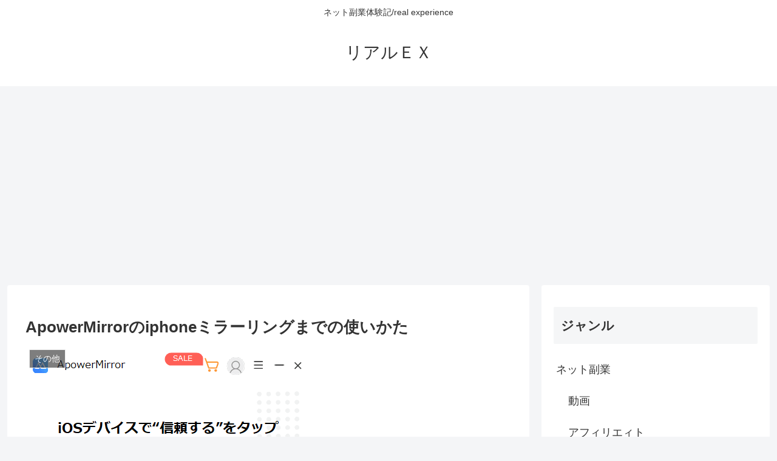

--- FILE ---
content_type: text/html; charset=utf-8
request_url: https://accounts.google.com/o/oauth2/postmessageRelay?parent=https%3A%2F%2Fnetwriter.biz&jsh=m%3B%2F_%2Fscs%2Fabc-static%2F_%2Fjs%2Fk%3Dgapi.lb.en.2kN9-TZiXrM.O%2Fd%3D1%2Frs%3DAHpOoo_B4hu0FeWRuWHfxnZ3V0WubwN7Qw%2Fm%3D__features__
body_size: 162
content:
<!DOCTYPE html><html><head><title></title><meta http-equiv="content-type" content="text/html; charset=utf-8"><meta http-equiv="X-UA-Compatible" content="IE=edge"><meta name="viewport" content="width=device-width, initial-scale=1, minimum-scale=1, maximum-scale=1, user-scalable=0"><script src='https://ssl.gstatic.com/accounts/o/2580342461-postmessagerelay.js' nonce="jQUUvNbA-LZtTM2jTA8wdA"></script></head><body><script type="text/javascript" src="https://apis.google.com/js/rpc:shindig_random.js?onload=init" nonce="jQUUvNbA-LZtTM2jTA8wdA"></script></body></html>

--- FILE ---
content_type: text/html; charset=utf-8
request_url: https://www.google.com/recaptcha/api2/aframe
body_size: 266
content:
<!DOCTYPE HTML><html><head><meta http-equiv="content-type" content="text/html; charset=UTF-8"></head><body><script nonce="QsVsQz-QqbCtvnXlhQeHlQ">/** Anti-fraud and anti-abuse applications only. See google.com/recaptcha */ try{var clients={'sodar':'https://pagead2.googlesyndication.com/pagead/sodar?'};window.addEventListener("message",function(a){try{if(a.source===window.parent){var b=JSON.parse(a.data);var c=clients[b['id']];if(c){var d=document.createElement('img');d.src=c+b['params']+'&rc='+(localStorage.getItem("rc::a")?sessionStorage.getItem("rc::b"):"");window.document.body.appendChild(d);sessionStorage.setItem("rc::e",parseInt(sessionStorage.getItem("rc::e")||0)+1);localStorage.setItem("rc::h",'1768605999232');}}}catch(b){}});window.parent.postMessage("_grecaptcha_ready", "*");}catch(b){}</script></body></html>